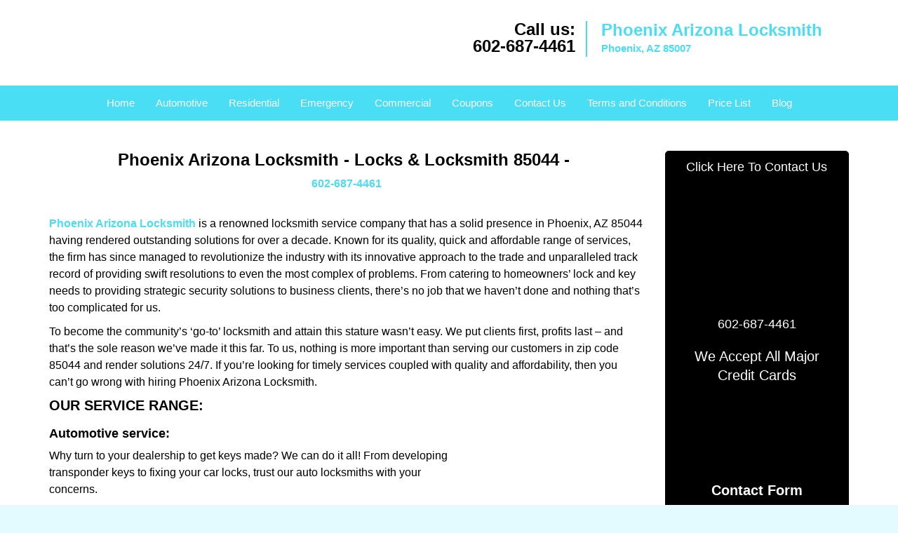

--- FILE ---
content_type: text/html
request_url: https://phoenixarizonalocksmith.net/locks-and-locksmith-85044.html
body_size: 5134
content:
<!DOCTYPE html><html lang="en"><head><meta charset="utf-8"><meta name="viewport" content="width=device-width, initial-scale=1"><meta name="keywords" content="locksmith, locks, keys, home"/><meta name="description" content="locks and locksmith 85044 Phoenix Arizona Locksmith is a renowned locksmith service company that has a solid presence in Phoenix, AZ 85044 having rend"/><meta name="og:keywords" content="locksmith, locks, keys, home"/><meta name="og:description" content="locks and locksmith 85044 Phoenix Arizona Locksmith is a renowned locksmith service company that has a solid presence in Phoenix, AZ 85044 having rend"/><meta name="og:title" content="Phoenix Arizona Locksmith | Locks & Locksmith 85044 | 602-687-4461"/><meta name="og:url" content="https://phoenixarizonalocksmith.net/locks-and-locksmith-85044.html"/><meta name="og:image" content="https://phoenixarizonalocksmith.net/userfiles/newls-2/images/Newls-theme2-68-32-mod/logo-newls2.webp"/><meta name="twitter:keywords" content="locksmith, locks, keys, home"/><meta name="twitter:description" content="locks and locksmith 85044 Phoenix Arizona Locksmith is a renowned locksmith service company that has a solid presence in Phoenix, AZ 85044 having rend"/><meta name="twitter:site" content="phoenixarizonalocksmith"/><meta name="twitter:title" content="Phoenix Arizona Locksmith | Locks & Locksmith 85044 | 602-687-4461"/><meta name="twitter:url" content="https://phoenixarizonalocksmith.net/locks-and-locksmith-85044.html"/><meta name="twitter:image" content="https://phoenixarizonalocksmith.net/userfiles/newls-2/images/Newls-theme2-68-32-mod/logo-newls2.webp"/><meta name="twitter:card" content="summery"/><title>Phoenix Arizona Locksmith|Locks &amp; Locksmith 85044|602-6</title><link rel="canonical" href="https://phoenixarizonalocksmith.net/locks-and-locksmith-85044.html"><link rel="icon" href="/userfiles/newls-2/images/Newls-theme2-68-32-mod/28.png" type="image/png"><link rel="preconnect" href="https://fonts.gstatic.com" crossorigin><link rel="preload" href="fonts/fontawesome-webfont.woff2?v=4.3.0" as="font" type="font/woff2" crossorigin><link href="https://fonts.googleapis.com/css?family=Open+Sans:800,700,600,400,300&amp;display=swap"><link href="https://fonts.googleapis.com/css?family=Roboto:800,700,600,400,300&amp;display=swap"><link rel="stylesheet" href="/css/bootstrap.min.css"><link rel="stylesheet" href="/css/style.min.css"><link media="print" onload="this.media='all'" href="/css/custom.locks-and-locksmith-85044.css" rel="stylesheet"/><!--[if lte IE 8]><script src="/scripts/respond-1.1.0.min.js"></script><![endif]--><!--[if lt IE 9]><script src="/scripts/html5shiv.js"></script><![endif]--><script>document.cookie='resolution='+Math.max(screen.width,screen.height)+("devicePixelRatio" in window ? ","+devicePixelRatio : ",1")+'; path=/';</script><script defer type="application/ld+json">{
    "@context": "https://schema.org",
    "@type": "https://phoenixarizonalocksmith.net/#localbusiness",
    "name": "Phoenix Arizona Locksmith",
    "url": "https://phoenixarizonalocksmith.net",
    "logo": "https://phoenixarizonalocksmith.net/userfiles/newls-2/images/Newls-theme2-68-32-mod/logo-newls2.webp",
    "img": "https://phoenixarizonalocksmith.net/userfiles/newls-2/images/Newls-theme2-68-32-mod/zip-img.webp",
    "description": "locks and locksmith 85044 Phoenix Arizona Locksmith is a renowned locksmith service company that has a solid presence in Phoenix, AZ 85044 having rend",
    "telephone": "602-687-4461",
    "address": {
        "@type": "PostalAddress",
        "streetAddress": "1620 West Buckeye Road Suite: A",
        "addressLocality": "Phoenix",
        "addressRegion": "AZ",
        "postalCode": "85007",
        "addressCountry": "US"
    },
    "openingHoursSpecification": [
        {
            "@type": "OpeningHoursSpecification",
            "dayOfWeek": [
                "Mon",
                "Tue",
                "Wed",
                "Thu",
                "Fri",
                "Sat",
                "Sun"
            ],
            "opens": "00:00",
            "closes": "23:59"
        }
    ],
    "paymentAccepted": [
        "Cash",
        "Credit Card"
    ],
    "currenciesAccepted": "USD",
    "sameAs": [
        "https://www.facebook.com/Phoenix-Arizona-Locksmith-1107753972568507"
    ],
    "areaServed": [
        {
            "@type": "City",
            "name": "Phoenix"
        }
    ],
    "services": {
        "serviceType": [
            "Residential Locksmith Services",
            "Commercial Locksmith Services",
            "Emergency Locksmith Services",
            "Automotive Locksmith Services"
        ]
    }
}</script></head><body><section id="header"><div class="container"><div class="row"><div class="logo col-sm-4"><a href="/"><picture class="lazily-loaded-picture"><source srcset="" data-placeholder-srcset="" data-srcset="/userfiles/newls-2/images/Newls-theme2-68-32-mod/logo-newls2.webp" type="image/webp" class="lazy-source"><img data-get-size="1" width="240" height="80" src="" data-placeholder-srcset="" class="lazy-img" data-src="/userfiles/newls-2/images/Newls-theme2-68-32-mod/logo-newls2.webp" alt="Phoenix Arizona Locksmith" data-link="1"></picture></a></div><div class="header-contact col-sm-4"><p>Call us:<br><a href="tel:602-687-4461">602-687-4461</a></p></div><div class="header-info col-sm-4"><span class="h1">Phoenix Arizona Locksmith</span><p>Phoenix, AZ 85007</p></div></div></div></section><div id="main-navigation"><div class="container"><div class="row"><div class="col-sm-12 navigation text-center"><nav class="navbar navbar-default"><button type="button" class="navbar-toggle collapsed" data-toggle="collapse" data-target="#fixed-collapse-navbar"><span class="sr-only">Toggle navigation</span><span class="icon-bar"></span><span class="icon-bar"></span><span class="icon-bar"></span></button><div class="collapse navbar-collapse nav-collapse" id="fixed-collapse-navbar"><ul class="nav navbar-nav"><li class=""><a href="/">Home</a></li><li class=""><a href="/automotive-locksmith.html">Automotive</a></li><li class=""><a href="/residential-locksmith.html">Residential</a></li><li class=""><a href="/emergency-locksmith.html">Emergency</a></li><li class=""><a href="/commercial-locksmith.html">Commercial</a></li><li class=""><a href="/coupons-locksmith-service.html">Coupons</a></li><li class=""><a href="/contact-us-locksmith-service.html">Contact Us</a></li><li class=""><a href="/locksmith-terms-and-conditions.html">Terms and Conditions</a></li><li class=""><a href="/locksmith-price-list.html">Price List</a></li><li class="dropdown "><a href="/blog.html" class="dropdown-toggle">Blog</a><ul class="dropdown-menu" role="menu"><li><a href="/local-mobile-locksmith.html" class="main">Local Mobile Locksmith</a></li><li><a href="/emergency-locksmith-services.html" class="main">Emergency Locksmith Services</a></li><li><a href="/local-locksmith-service.html" class="main">Local Locksmith Service</a></li><li><a href="/lock-repair-services.html" class="main">Lock Repair Services</a></li><li><a href="/locksmith-24-hour-service.html" class="main">Locksmith 24 Hour Service</a></li><li><a href="/locksmith-mobile-service.html" class="main">Locksmith Mobile Service</a></li><li><a href="/locksmith-near-me.html" class="main">Locksmith Near Me</a></li><li><a href="/nearest-locksmith.html" class="main">Nearest Locksmith</a></li><li><a href="/apartment-lockout.html" class="main">Apartment lockout</a></li><li><a href="/professional-locksmith.html" class="main">Professional Locksmith</a></li><li><a href="/trusted-locksmith.html" class="main">Trusted Locksmith</a></li><li><a href="/unlock-service.html" class="main">Unlock Service</a></li><li><a href="/24-hour-lock-out-service.html" class="main">24 Hour Lock Out Service</a></li><li><a href="/24-7-emergency-locksmith.html" class="main">24/7 Emergency Locksmith</a></li><li><a href="/automotive-lockout.html" class="main">Automotive lockout</a></li><li><a href="/automotive-locksmith0.html" class="main">Automotive locksmith</a></li><li><a href="/best-locksmith.html" class="main">Best locksmith</a></li><li><a href="/car-lockout.html" class="main">Car lockout</a></li><li><a href="/commercial-lockout.html" class="main">Commercial lockout</a></li><li><a href="/commercial-locksmith0.html" class="main">Commercial locksmith</a></li><li><a href="/deadbolt-locks.html" class="main">Deadbolt locks</a></li><li><a href="/emergency-locksmith0.html" class="main">Emergency locksmith</a></li><li><a href="/lock-change.html" class="main">Lock change</a></li><li><a href="/lock-out.html" class="main">Lock out</a></li><li><a href="/locks-rekeyed.html" class="main">Locks rekeyed</a></li><li><a href="/residential-locksmith0.html" class="main">Residential locksmith</a></li><li><a href="/locksmith-on-speed-dial.html" class="main">Locksmith on Speed Dial</a></li><li><a href="/hiring-a-mobile-locksmith.html" class="main">Hiring a Mobile Locksmith</a></li><li><a href="/local-locksmiths-respond-faster.html" class="main">Local Locksmiths Respond Faster</a></li><li><a href="/top-reasons-to-choose-us.html" class="main">Top Reasons to Choose Us</a></li><li><a href="/blog24-hour-locksmith-what-to-expect.html" class="main">24-Hour Locksmith: What to Expect</a></li><li><a href="/what-emergency-locksmiths-do.html" class="main">What Emergency Locksmiths Do</a></li><li><a href="/24-7-locksmiths-for-lockouts.html" class="main">24/7 Locksmiths for Lockouts</a></li></ul></li></ul></div></nav></div></div></div></div><section id="content"><div class="container"><div class="row"><div class="col-sm-9"><div class="row"><div class="main-content col-sm-12"><h1 class="in0">Phoenix Arizona Locksmith - Locks &amp; Locksmith 85044 - </h1><div class="in1" class="default-h1 old-h1"><strong><a href="tel:602-687-4461">602-687-4461</a></strong></div><p> </p><p><strong><a href="/">Phoenix Arizona Locksmith</a></strong> is a renowned locksmith service company that has a solid presence in Phoenix, AZ 85044 having rendered outstanding solutions for over a decade. Known for its quality, quick and affordable range of services, the firm has since managed to revolutionize the industry with its innovative approach to the trade and unparalleled track record of providing swift resolutions to even the most complex of problems. From catering to homeowners’ lock and key needs to providing strategic security solutions to business clients, there’s no job that we haven’t done and nothing that’s too complicated for us.</p><p>To become the community’s ‘go-to’ locksmith and attain this stature wasn’t easy. We put clients first, profits last – and that’s the sole reason we’ve made it this far. To us, nothing is more important than serving our customers in zip code 85044 and render solutions 24/7. If you’re looking for timely services coupled with quality and affordability, then you can’t go wrong with hiring Phoenix Arizona Locksmith.</p><h2>OUR SERVICE RANGE:</h2><h3>Automotive service:</h3><p><picture class="lazily-loaded-picture"><source srcset="" data-placeholder-srcset="" data-srcset="/userfiles/newls-2/images/Newls-theme2-68-32-mod/zip-img.webp" type="image/webp" class="lazy-source"><img alt="Phoenix Arizona Locksmith Phoenix, AZ 602-687-4461 - zip-img" width="232px" height="280px" src="" data-placeholder-srcset="" class="lazy-img in2" data-src="/userfiles/newls-2/images/Newls-theme2-68-32-mod/zip-img.webp" title="Phoenix Arizona Locksmith Phoenix, AZ 602-687-4461"></picture>Why turn to your dealership to get keys made? We can do it all! From developing transponder keys to fixing your car locks, trust our auto locksmiths with your concerns.</p><h3>Residential service:</h3><p>Need a new lock for your home? Consult our experts! Our team knows what fits your needs, and can install locks, mend damaged locks, make new keys and a lot more.</p><h3>Commercial service:</h3><p>Locks define your business security – and a good locksmith is what makes it complete. Call us to avail our security solutions or for lock repair, master key solutions and more.</p><h3>Emergency service:</h3><p>Locked out? Need immediate assistance? The true mark of being a locksmith is to be there for customers when they need it the most. We render solutions 24/7, and are available at all times.</p><p>With consistent service and relentless pursuit for excellence over the last decade, we’ve managed to climb up the ladder of success and carved a unique name for ourselves in zip code 85044. Backed by a strong team of technically-skilled locksmiths, cutting-edge infrastructure and the trust of our clients, the success that we’ve attained was a given. We’ve proved beyond doubt that talent does shine, hard work does pay and success comes to those who deserve it.</p><p>So, what are you waiting for? If you’re facing lock &amp; key trouble, then don’t look for options elsewhere. Hire the best locksmith service in the area today by dialing <strong><a href="tel:602-687-4461">602-687-4461</a></strong> !</p></div></div></div><div class="sidebar-wrapper col-sm-3 T2Hanimate" data-offset="90%" data-animation="fadeInLeft"><div id="sidebar"><div class="row"><div class="sidebar-block col-xs-12"><div class="sidebar-content"><p class="in3"><span class="in4"><a href="/contact-us-locksmith-service.html">Click Here To Contact Us</a></span></p><div class="in1"><a href="/contact-us-locksmith-service.html"><picture class="lazily-loaded-picture"><source srcset="" data-placeholder-srcset="" data-srcset="/userfiles/newls-2/images/Newls-theme2-68-32-mod/call-tel-01.webp" type="image/webp" class="lazy-source"><img width="150" height="166" alt="Phoenix Arizona Locksmith Phoenix, AZ 602-687-4461 - call-tel-01" src="" data-placeholder-srcset="" class="lazy-img" data-src="/userfiles/newls-2/images/Newls-theme2-68-32-mod/call-tel-01.webp" title="Phoenix Arizona Locksmith Phoenix, AZ 602-687-4461"></picture></a></div><p class="in3"><span class="in4"><a href="tel:602-687-4461">602-687-4461</a></span></p></div></div><div class="sidebar-block col-xs-12"><div class="sidebar-content"><p id="" class="in8"><span class="in9">We Accept All Major Credit Cards</span></p><p class="in3"><picture class="lazily-loaded-picture"><source srcset="" data-placeholder-srcset="" data-srcset="/userfiles/newls-2/images/Newls-theme2-68-32-mod/sb-cc-01.webp" type="image/webp" class="lazy-source"><img width="214" height="150" alt="Phoenix Arizona Locksmith Phoenix, AZ 602-687-4461" src="" data-placeholder-srcset="" class="lazy-img" data-src="/userfiles/newls-2/images/Newls-theme2-68-32-mod/sb-cc-01.webp" title="Phoenix Arizona Locksmith Phoenix, AZ 602-687-4461"></picture></p></div></div><div class="sidebar-block col-xs-12"><div class="sidebar-heading"><div class="reversed-h default-h2 old-h2">Contact Form</div></div><div class="sidebar-content"><form name="sidebarcontactus" method="post" class="contact-form sidebarform" id="sidebarcontactForm"><p class="sideabar-top-info">Simply fill the form below</p><div class="messageBox"></div><input type="text" placeholder="Name" name="sname" size="30" id="sidebar-name" class="required form-control" value="" title="Name Field required"><br><input type="text" placeholder="Phone" name="sphone" size="30" id="sidebar-phone" pattern="[0-9\-\_]+" class="required form-control" value="" title="Phone Field required"><br><input type="text" placeholder="Email" name="semail" size="30" id="sidebar-email" class="required email form-control" title="Email Field required" value=""><br><div class="clr"></div><textarea name="smessage" placeholder="Message" class="required form-control" id="sidebar-message" title="Message Field require"></textarea><br><script type="text/javascript">	let drawOnBootExecuted = false;

						document.addEventListener('DOMContentLoaded', function(event) { 
							if (!drawOnBootExecuted) {
								drawOnBoot();
								drawOnBootExecuted = true;
							}
						});</script><div class="BotRecaptcha"></div><br><input type="hidden" class="cp" name="captcha" value=""><input type="submit" name="ssubmit" value="Submit">	<input type="hidden" name="action" value="sendsidebar" class="submit"></form></div></div></div></div></div></div><section id="footer" class="mobile-pb80"><div class="container"><div class="row"><div class="col-sm-12 text-center footer_text"><p>Phoenix Arizona Locksmith | Hours: Monday through Sunday, All day</p><p>Phone: <a href="tel:602-687-4461">602-687-4461</a> <a href="https://phoenixarizonalocksmith.net">https://phoenixarizonalocksmith.net</a></p><p>Phoenix, AZ 85007 (Dispatch Location)</p><p class="in3"><a href="/">Home</a> | <a href="/residential-locksmith.html">Residential</a> | <a href="/commercial-locksmith.html">Commercial</a> | <a href="/automotive-locksmith.html">Automotive</a> | <a href="/emergency-locksmith.html">Emergency</a> | <a href="/coupons-locksmith-service.html">Coupons</a> | <a href="/contact-us-locksmith-service.html">Contact Us</a></p><p class="in3"><a href="/locksmith-terms-and-conditions.html">Terms &amp; Conditions</a> | <a href="/locksmith-price-list.html">Price List</a>| <a href="/site-map.html">Site-Map</a>| <a href="/seo-links-seo-links.html">Links</a></p><p class="in13">Copyright <strong>©</strong> Phoenix Arizona Locksmith 2016 - 2026. All rights reserved</p></div></div></div></section><a id="back-to-top" href="#header" class="text-center" aria-label="back to top"><i class="fa fa-arrow-up"></i><span class="d-none">top</span></a><div class="call-support show-mobile"><a href="tel:+16026874461" class="btn"><i class="fa fa-phone"></i> Call</a></div><style type="text/css"></style><script defer type="text/javascript" src="/scripts/jquery-1.12.4.min.js"></script><script defer type="text/javascript" src="/scripts/wow.js"></script><script defer type="text/javascript" src="/scripts/bootstrap.min.js"></script><script defer type="text/javascript" src="/scripts/owl.carousel.js"></script><script defer type="text/javascript" src="/scripts/jquery.prettyPhoto.js"></script><script defer type="text/javascript" src="/scripts/waypoints.js"></script><script defer type="text/javascript" src="/scripts/jquery.nivo.slider.js"></script><script defer type="text/javascript" src="/scripts/jquery.validate.js"></script><script defer type="text/javascript" src="/scripts/custom.js"></script></div></section><iframe class="fb-frame" src="https://www.facebook.com/plugins/share_button.php?href=https%3A%2F%2Fwww.facebook.com%2FPhoenix-Arizona-Locksmith-1107753972568507&layout&size&width=0&height=0&appId" width="0" height="0" scrolling="no" frameborder="0" allowfullscreen="true" target="_top" allow="autoplay; clipboard-write; encrypted-media; picture-in-picture"></iframe><script defer type="text/javascript" src="/scripts/locks-and-locksmith-85044.js"></script></body></html>

--- FILE ---
content_type: application/javascript
request_url: https://phoenixarizonalocksmith.net/scripts/custom.js
body_size: 3189
content:
(function($) {
  	"use strict";  
	   
      $(document).on("image.loaded", function(){
        /* for Animation */
	    new WOW().init();
	
        $("#client-toplogo-slider").owlCarousel({
            loop:true,
            autoplay:true,
            autoplayHoverPause:true,
            autoPlay: 3000, //Set AutoPlay to 3 seconds
            items : 5,
            itemsDesktop : [1199,4],
            itemsDesktopSmall : [992,4],
            itemsTablet: [768,3],
            pagination : false,
        });
    
        $("#client-logo-slider").owlCarousel({
            loop:true,
            autoplay:true,
            autoplayHoverPause:true,
            autoPlay: 3000, //Set AutoPlay to 3 seconds
            items : 5,
            itemsDesktop : [1199,4],
            itemsDesktopSmall : [992,4],
            itemsTablet: [768,3],
            pagination : false,
        });

    });
	
	$("a[data-gal^='prettyPhoto']").prettyPhoto({
	hook: 'data-gal',
	social_tools:false,
	hd: true,
	});
	
	/* Back-to-top */
	var offset =650;
	var duration = 300;
	$('#back-to-top').fadeOut(200);
	$(window).scroll(function() {
		if ($(this).scrollTop() > offset) {
			$('#back-to-top').fadeIn(200);
		} 
		else {
				$('#back-to-top').fadeOut(200);
			}
	});
	$('#back-to-top').on("click",function(event) {
		event.preventDefault();
		$('html, body').animate({scrollTop: 0}, 500);
		return false;
	});

	if (document.documentElement.clientWidth > 767) {
		$('#main-navigation nav li.dropdown').hover(function () {
		 $(this).find('.dropdown-menu').first().stop(true, true).slideDown('fast')
		$(this).addClass('open');
		}, function () {
			$(this).find('.dropdown-menu').first().stop(true, true).slideUp('fast')
			$(this).removeClass('open');
		});
	}
	else{
		$( "#main-navigation .dropdown-toggle" ).after( $( "<i class='fa fa-caret-down'></i>" ) );
		$( "li.dropdown i" ).click(function(event) {
		$( this ).parents("nav li.dropdown").toggleClass('open')
		});
		
	}
		
	/*responsive Iframes*/
	function adjustIframes()
	{
	  $('iframe').each(function(){
		var
		$this       = $(this),
		proportion  = $this.data( 'proportion' ),
		w           = $this.attr('width'),
		actual_w    = $this.width();
		if ( ! proportion )
		{
			proportion = $this.attr('height') / w;
			$this.data( 'proportion', proportion );
		}
		if ( actual_w != w )
		{
			$this.css( 'height', Math.round( actual_w * proportion ) + 'px' );
		}
	  });
	}
	$(window).on('resize load',adjustIframes);
	
	 
})(jQuery);function drawOnBoot(){var a1=Math.ceil(Math.random()*10);var b1=Math.ceil(Math.random()*10);var c1=a1+b1;$('.BotRecaptcha').before("<p class='captcha-text'>Insert the correct answer</p><p class='display-inline font-bold mt-10'>"+a1+" + "+b1+"?</p> <input class='BotBootInput text-center' type='text' maxlength='2' size='4' class='mr-10 ml-10' aria-label='captcha answer'/>")}function ValidBotBoot(index){var d=$("#"+index).find('.BotBootInput').val();if(d==c){$("form#"+index+" .BotRecaptcha").html('<span><p>validated successfully</p></span>');$("form#"+index).find(".cp").val('captcha');return !0}else{$("form#"+index+" .BotRecaptcha").html('<span><p>Security Code is Wrong</p></span>');return !1}}$.event.special.touchstart={setup:function(_,ns,handle){this.addEventListener("touchstart",handle,{passive:!ns.includes("noPreventDefault")})}};$.event.special.touchmove={setup:function(_,ns,handle){this.addEventListener("touchmove",handle,{passive:!ns.includes("noPreventDefault")})}};$.event.special.wheel={setup:function(_,ns,handle){this.addEventListener("wheel",handle,{passive:!0})}};$.event.special.mousewheel={setup:function(_,ns,handle){this.addEventListener("mousewheel",handle,{passive:!0})}};var imgObserver=new IntersectionObserver((entries,self)=>{entries.forEach(entry=>{lazyLoad(entry.target,!1);self.unobserve(entry.target)})});var sliderObserver=new IntersectionObserver((entries,self)=>{entries.forEach(entry=>{lazyLoad(entry.target,!0);self.unobserve(entry.target)})});var tempObserver=new IntersectionObserver((entries,self)=>{entries.forEach(entry=>{lazyLoad(entry.target,!1);self.unobserve(entry.target)})});function setimagesource(img,picture,is_slider){const source=picture.querySelector('.lazy-source');if(source){source.srcset=source.getAttribute('data-srcset');if(!is_slider){img.src=img.getAttribute('data-src')}else{source.srcset=source.getAttribute('data-placeholder-srcset');if(source!=null&&source.srcset.length==0){source.srcset=source.getAttribute('data-srcset')}img.src=source.srcset}$(img).css('opacity',100);return !0}return !1}function lazyLoad(img,is_slider){var picture=img.parentElement;if(!setimagesource(img,picture,is_slider)){setimagesource(img,picture.parentElement,is_slider)}}document.addEventListener('DOMContentLoaded',function(event){var is_mobile=/Android|webOS|iPhone|iPad|iPod|BlackBerry|IEMobile|Opera Mini/i.test(navigator.userAgent);setTimeout(function(){setTimeout(function(){var loaded_timeout=0;if(is_mobile){loaded_timeout=2000}$('#banner-slider #wrapper .lazily-loaded-picture .lazy-img').each((i,img)=>{lazyLoad(img,!0)});$('.lazily-loaded-picture img').each((i,img)=>{lazyLoad(img,!1)});setTimeout(function(){$(document).trigger("image.loaded");$(document).trigger("images.loaded");setTimeout(function(){$(document).trigger("slider.ready")},3000)},loaded_timeout)},2000)},1000)});$('#main-navigation nav li.dropdown').hover(function(){var button=$(this),dropdown=button.find('.dropdown-menu');console.log("HEY");var dropDownTop=button.offset().top+button.outerHeight();dropdown.css('display','block')});$(document).ready(function(){$('.imgPOP').attr('aria-label','header slider');$('.BotBootInput').attr('aria-label','captcha answer');if($('.map iframe')){$('.map iframe').attr('title','Google Map')}console.log('executed');if($(".form").length>0){validateForm(".form")}if($(".sidebarform").length>0){validateForm(".sidebarform")}if($(".htmlform").length>0){validateForm(".htmlform")}$("img[data-link='1']").each(function(index,ele){if(!$(ele).parent().is('a')){if($(ele).parent().is('picture')){if(!$(ele).parent().parent().is('a')){$(ele).parent().wrap("<a href='"+$(ele).attr("src")+"' title='"+$(ele).attr('alt')+"' class='imgPOP'  />")}}else{$(ele).wrap("<a href='"+$(ele).attr("src")+"' title='"+$(ele).attr('alt')+"' class='imgPOP'  />")}}});$('.b-service-box a, .aboutbox a').each(function(index,ele){var a=$(this),page_title=document.title,t=a.text();if(!a.attr('alt')){if(t.length==0){t=a.attr('href')}else if(t=='Read more'){t='Click for more information - Read more'}else if(t.length>0){t=t.replace('\n',' ').replace('\r',' ')}t=page_title+' - '+t;if(!a.attr('aria-label')){a.attr('aria-label',t)}a.attr('alt',t)}});$("a.imgPOP").each(function(index,ele){if(!$(this).attr('href')){var limg=$(this).find('img');if(limg.length>0){if(limg.attr('src')){$(this).attr('href',limg.attr('src'))}else if(limg.attr('data-src')){$(this).attr('href',limg.attr('data-src'))}}}});$(document).on("slider.ready",function(){var nivomainimage=$('.nivo-main-image');if(nivomainimage.length>0){if(!nivomainimage.attr('alt')){nivomainimage.siblings('a').each(function(i,el){if($(el).attr('title')){nivomainimage.attr('alt',$(el).attr('title'));return !1}})}}if($('#map-placeholder').length>0){$('#map-placeholder').replaceWith($('#map-placeholder').data('content'))}$('.slider-wrapper').removeClass('hidden');if($('.email-anchor').length>0){setTimeout(function(){$('.email-anchor').each(function(i,o){var n=$(o).data('name'),d=$(o).data('domain'),e=n+'@'+d;$(o).attr('href','mailto:'+e);$(o).html(e)})},1000)}if($('#slider').length>0){var slider_effect=$('#slider').data('effect');if(slider_effect!=undefined){if($('#temp-slider').length>0){$('#temp-slider').remove()}$('#slider').nivoSlider({effect:slider_effect,slices:15,boxCols:8,boxRows:4,animSpeed:500,pauseTime:6000,startSlide:0,directionNav:!0,controlNav:!1,controlNavThumbs:!1,pauseOnHover:!0,manualAdvance:!1,prevText:'<i class="fa fa-chevron-left"></i>',nextText:'<i class="fa fa-chevron-right"></i>',randomStart:!1,beforeChange:function(){},afterChange:function(){},slideshowEnd:function(){},lastSlide:function(){},afterLoad:function(){}})}}});$(document).on("images.loaded",function(){$('body').addClass('loaded')});$("body").find("a.imgPOP").on("click",function(e){e.preventDefault();$.fn.prettyPhoto();$.prettyPhoto.open($(this).attr("href"),$(this).attr("title"),'')})});function validateForm(obj){$(obj).validate({submitHandler:function(form){if($(obj).attr("id")=='sidebarcontactForm'){if(!ValidBotBoot('sidebarcontactForm')){return !1}}else if($(obj).attr("id")=='htmlcontactForm'){if(!ValidBotBoot('htmlcontactForm')){return !1}}submitForm=$(form).attr('id');formData=$(form).serialize();$(form).append('<div class="formOverlay" style="width:'+$(form).width()+'px; height:'+$(form).height()+'px;"></form>');$.post('ajax.php',formData+'&h='+submitForm,function(data){res=data.split('::');if(res[0]=='Error'){$('div.formOverlay').remove();grecaptcha.reset();$(form).find('.messageBox').html(res[1]).fadeIn()}else{$(form).html(res[1])}});return !1}})}
